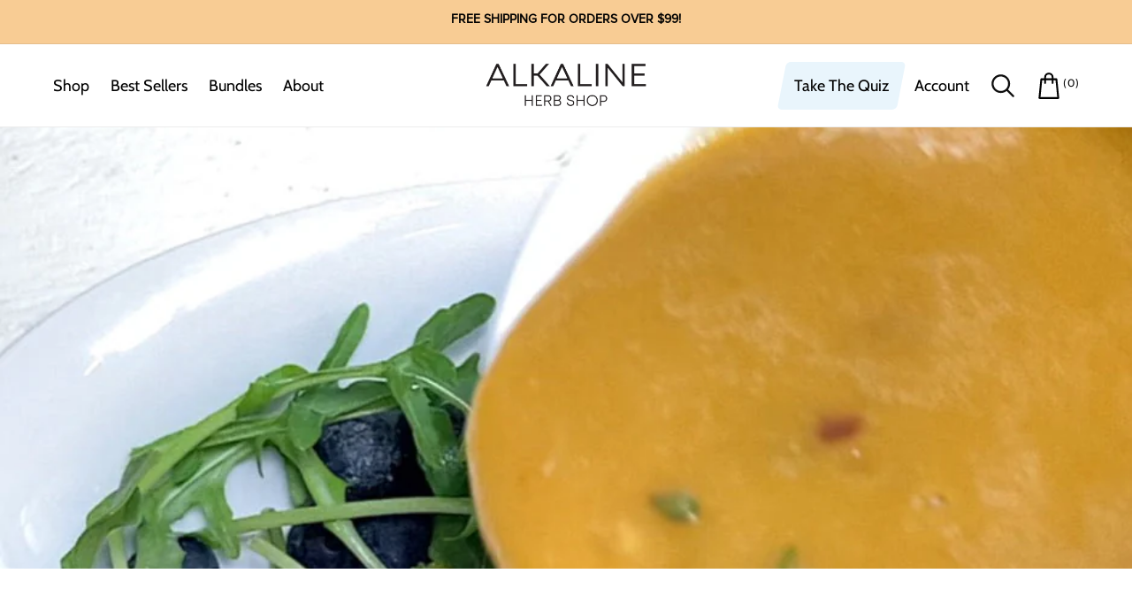

--- FILE ---
content_type: application/javascript; charset=utf-8
request_url: https://pixee.gropulse.com/get_script?shop=alkaline-vegan-headquarters.myshopify.com
body_size: -105
content:

  (function(){
    if (location.pathname.includes('/thank_you') || location.pathname.includes('/thank-you')) {
      var script = document.createElement("script");
      script.type = "text/javascript";
      script.src = "https://pixee.gropulse.com/get_purchase_page_script?shop=alkaline-vegan-headquarters.myshopify.com";
      document.getElementsByTagName("head")[0].appendChild(script);
    }
  })();
  